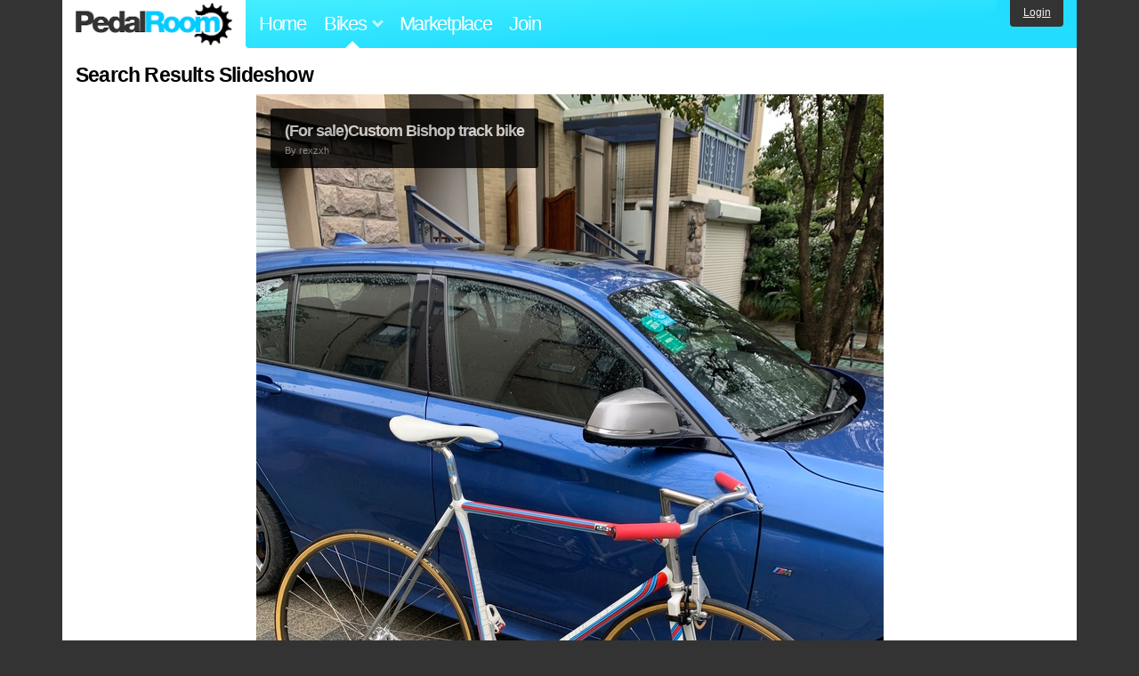

--- FILE ---
content_type: text/html; charset=utf-8
request_url: https://www.pedalroom.com/bikes/tagged/c-record/5?o=favorited&view=slideshow
body_size: 7622
content:
<!DOCTYPE html>
<html lang="en">
<head>
  <meta charset="utf-8">
  <meta name="viewport" content="width=device-width, initial-scale=1, shrink-to-fit=no">
  <title>Search Results Slideshow - Pedal Room</title>
  
  <meta http-equiv="Content-Type" content="text/html; charset=UTF-8" />
  <meta http-equiv="Content-Language" content="en-us" />
  
  <link rel="search" type="application/opensearchdescription+xml" title="Pedal Room" href="/opensearch.xml" />
  <link rel="shortcut icon" href="/img/favicon.gif" />
  
  <meta property="fb:app_id" content="109629149092601" />
  <link rel="stylesheet" media="screen" href="/assets/application_new-74ba1a8bed4caf9e25d50f8cde770cf9e579cbfa3c6df7e392040478e958f8a3.css" />
<link rel="stylesheet" media="screen" href="/assets/bikes-1a157b8f1d165fb9ca3b7372245e560e692aa78159b5c57df27b4d49a59ef0d6.css" />

  <script src="/assets/application_new-b6f227be0905e22ec5d6b062435af11d9762a25981cea92d3e4615966c3d2096.js"></script>
<script src="/assets/slideshow-b71165e03a1c70c9a965fc1ad5829eaf01dd6df389dacf61e0f7f1a944b2e506.js"></script>

  <script type="text/javascript">var _gaq = _gaq || [];
_gaq.push(['_setAccount', 'UA-7463617-2']);
_gaq.push(['_trackPageview']);

(function() {
var ga = document.createElement('script');
ga.src = ('https:' == document.location.protocol ? 'https://ssl' : 'http://www') + '.google-analytics.com/ga.js';
ga.setAttribute('async', 'true');
document.documentElement.firstChild.appendChild(ga);
})();</script>
  <meta name="csrf-param" content="authenticity_token" />
<meta name="csrf-token" content="gxSGK8gXlDEQfIYsGq5WNr/SkHEDtYLA5FzbB+zMvBuLy720sWaxRl6+mMK3SVHDBhPNmgkJypu4SlUGLMcxzg==" />
  
</head>
<body>
<div class="master-container">
<header class="container">
    <div class="row">
      <div class="col-md-auto">
          <a href="/" class="home" title="Pedal Room home">Pedal Room</a>
      </div>
      <div class="col-md d-flex align-items-center" id="nav-menu">
        <nav aria-label="Main Navigation">
          <ul class="outside-nav">
              <li class="nav-home"><a href="/" title="Pedal Room home page">Home</a></li>
            <li class="dropdown closed">
              <span class="toggle nav-highlight" id="bikes-toggle">Bikes<span class="arrow"></span></span>
              <ul class="dropdown-menu" id="bikes-dropdown">
                <li><a href="/bikes" title="Browse recently updated and new bikes, browse by category, etc.">Browse All</a></li>
                <li><a href="/bikes/by_tag" title="Browse bikes by various tags">By Tag</a></li>
                <li><a href="/bikes/search" title="Search by keywords and various search filters">Advanced Search</a></li>
              </ul>
            </li>
            <li class="nav-market"><a href="/forums/marketplace" title="Buy and sell bikes, parts, and accessories in our marketplace">Marketplace</a></li>
              <li class="nav-join"><a href="/join" title="Join for free">Join</a></li>
          </ul>
        </nav>
      </div>
      <div class="col-md-auto" id="member_details">
          <a href="/login" id="login_link" class="bg-dark text-white">Login</a>
      </div>
    </div>
</header>
<main class="container" id="content">
  <div class="row">
    <div id="main" class="col-12">
      
<script type="text/javascript">
pedalroom.slideshow.bikes = [{"title":"(For sale)Custom Bishop track bike","id":12741,"ident":"for-salecustom-bishop-track-bike-12741","photo":{"filename":"custom-bishop-track-bike-12741_50.jpg","width":"705","height":"940"},"owner":"rexzxh"},{"title":"Ciöcc Pista (Featured, For Sale)","id":21992,"ident":"cicc-pista-featured-for-sale-21992","photo":{"filename":"cicc-columbus-max-pista-21992_34.jpg","width":"940","height":"627"},"owner":"brenmitch"},{"title":"COLNAGO Master Olympic Pista","id":1229,"ident":"colnago-master-olympic-pista-1229","photo":{"filename":"colnago-master-olympic-pista-1229_23.jpg","width":"940","height":"627"},"owner":"moik"},{"title":"Cinelli Laser Pursuit","id":18067,"ident":"cinelli-laser-pursuit-18067","photo":{"filename":"cinelli-laser-pursuit-18067_9.jpg","width":"940","height":"671"},"owner":"nzkiddo"},{"title":"Don Gibbs Track","id":5412,"ident":"don-gibbs-track-5412","photo":{"filename":"don-gibbs-x-campagnolo-track-5412_9.jpg","width":"940","height":"705"},"owner":"grunt5"},{"title":"Colnago Master Tricolore 1986","id":3598,"ident":"colnago-master-tricolore-1986-3598","photo":{"filename":"colnago-master-tricolore-1986-3598_1.jpg","width":"940","height":"627"},"owner":"marios"},{"title":"Basso Pista","id":6892,"ident":"basso-pista-6892","photo":{"filename":"basso-pista-6892_1.jpg","width":"940","height":"607"},"owner":"wastegard"},{"title":"De Rosa Aerodinamica Pista","id":24891,"ident":"de-rosa-aerodinamica-pista-24891","photo":{"filename":"de-rosa-aerodinamica-pista-24891_30.jpg","width":"940","height":"627"},"owner":"das_spoon"},{"title":"1986 Cinelli Laser America","id":28632,"ident":"1986-cinelli-laser-america-28632","photo":{"filename":"1986-cinelli-laser-28632_2.jpg","width":"940","height":"605"},"owner":"p4lm3r"},{"title":"Viner Special Professional Pista","id":12227,"ident":"viner-special-professional-pista-12227","photo":{"filename":"viner-special-professional-pista-12227_25.jpg","width":"940","height":"627"},"owner":"das_spoon"},{"title":"De Rosa Pista","id":13888,"ident":"de-rosa-pista-13888","photo":{"filename":"de-rosa-pista-13888_3.jpg","width":"940","height":"627"},"owner":"neeby"},{"title":"colnago master pursuit pista + ghibli","id":15851,"ident":"colnago-master-pursuit-pista-ghibli-15851","photo":{"filename":"colnago-master-pursuit-pista-ghibli-15851_10.jpg","width":"940","height":"702"},"owner":"mrcailloux"},{"title":"Pinarello Montello","id":9936,"ident":"pinarello-montello-9936","photo":{"filename":"pinarello-montello-9936_11.jpg","width":"940","height":"596"},"owner":"breso"},{"title":"Colnago Master Pista, Mapei Edition","id":18940,"ident":"colnago-master-pista-mapei-edition-18940","photo":{"filename":"colnago-master-pista-mapei-edition-18940_1.jpg","width":"940","height":"631"},"owner":"A-Danger"},{"title":"Samson Keirin NJS 2006","id":21182,"ident":"samson-keirin-njs-2006-21182","photo":{"filename":"2006-samson-keirin-njs-21182_67.jpg","width":"940","height":"702"},"owner":"jone217"},{"title":"Colnago Super Pista - Saronni Red","id":6446,"ident":"colnago-super-pista-saronni-red-6446","photo":{"filename":"colnago-super-pista-saronni-red-6446_13.jpg","width":"600","height":"400"},"owner":"Super_Pista"},{"title":"Colnago Pista","id":11804,"ident":"colnago-pista-11804","photo":{"filename":"colnago-pista-11804_7.jpg","width":"940","height":"627"},"owner":"neeby"},{"title":"Ravanello Track Pursuit","id":18948,"ident":"ravanello-track-pursuit-18948","photo":{"filename":"ravanello-track-pursuit-18948_2.jpg","width":"800","height":"600"},"owner":"nzkiddo"},{"title":"faggin pursuit columbus AIR","id":21905,"ident":"faggin-pursuit-columbus-air-21905","photo":{"filename":"faggin-pursuit-columbus-air-21905_1.jpg","width":"940","height":"651"},"owner":"mrcailloux"},{"title":"Masi 3Volumetrica Pista from Moskva","id":16980,"ident":"masi-3volumetrica-pista-from-moskva-16980","photo":{"filename":"masi-3volumetrica-pista-from-moskva-16980_19.jpg","width":"940","height":"940"},"owner":"extremr"},{"title":"Cinelli Laser Pista, Soviet Team","id":34685,"ident":"cinelli-laser-pista-soviet-team-34685","photo":{"filename":"cinelli-laser-pista-soviet-team-34685_22.jpg","width":"940","height":"747"},"owner":"A-Danger"},{"title":"Tommasini Olympic Lo Pro","id":15944,"ident":"tommasini-olympic-lo-pro-15944","photo":{"filename":"tommasini-olympic-lo-pro-15944_14.jpg","width":"940","height":"627"},"owner":"hugothenord"},{"title":"De Rosa Titanium, Beograd","id":5536,"ident":"de-rosa-titanium-beograd-5536","photo":{"filename":"de-rosa-titanium-beograd-5536_1.jpg","width":"940","height":"631"},"owner":"bunolagus"},{"title":"1983 Daniel Cattin Track Aero","id":42759,"ident":"1983-daniel-cattin-track-aero-42759","photo":{"filename":"1983-daniel-cattin-track-aero-42759_12.jpg","width":"940","height":"940"},"owner":"Frack"},{"title":"Stratos NJS fillet brazed","id":40741,"ident":"stratos-njs-fillet-brazed-40741","photo":{"filename":"stratos-njs-fillet-brazed-40741_32.jpg","width":"940","height":"718"},"owner":"Tor"},{"title":"Factory Five Pursuit","id":12959,"ident":"factory-five-pursuit-12959","photo":{"filename":"factory-five-pursuit-12959_1.jpg","width":"940","height":"940"},"owner":"Tim_"},{"title":"Basso Pista Team Dortmund","id":7731,"ident":"basso-pista-team-dortmund-7731","photo":{"filename":"basso-pista-team-dortmund-7731_8.jpg","width":"940","height":"705"},"owner":"germanmarc"},{"title":"Colnago Nuevo Mexico Oro Strada","id":17114,"ident":"colnago-nuevo-mexico-oro-strada-17114","photo":{"filename":"colnago-nuevo-mexico-oro-road-17114_12.jpg","width":"940","height":"635"},"owner":"das_spoon"},{"title":"Somec Tempest Pista","id":33664,"ident":"somec-tempest-pista-33664","photo":{"filename":"somec-tempest-pista-33664_9.jpg","width":"940","height":"624"},"owner":"HACHA"},{"title":"LeJeune Aero Track","id":3365,"ident":"lejeune-aero-track-3365","photo":{"filename":"lejeune-aero-track-3365_10.jpg","width":"702","height":"940"},"owner":"IRLeo"},{"title":"Tigierre Pursuit","id":6736,"ident":"tigierre-pursuit-6736","photo":{"filename":"tigierre-pursuit-6736_2.jpg","width":"940","height":"626"},"owner":"wastegard"},{"title":"Bianchi Pista 2005","id":22052,"ident":"bianchi-pista-2005-22052","photo":{"filename":"bianchi-pista-2005-22052_1.jpg","width":"940","height":"627"},"owner":"sixsixsix"},{"title":"'91 Merckx MX-Leader Track","id":16146,"ident":"91-merckx-mx-leader-track-16146","photo":{"filename":"91-merckx-mx-leader-track-16146_1.jpg","width":"940","height":"705"},"owner":"bramv"},{"title":"Eddy Merckx MXL","id":19286,"ident":"eddy-merckx-mxl-19286","photo":{"filename":"eddy-merckx-mxl-19286_5.jpg","width":"940","height":"627"},"owner":"DiscoBiker"},{"title":"Antonov national team Ukraine","id":44390,"ident":"antonov-national-team-ukraine-44390","photo":{"filename":"antonov-national-team-ukraine-44390_30.jpg","width":"940","height":"705"},"owner":"HK_Berlin"},{"title":"Bianchi Caurus Columbus Max","id":14174,"ident":"bianchi-caurus-columbus-max-14174","photo":{"filename":"bianchi-caurus-columbus-max-14174_1.jpg","width":"940","height":"627"},"owner":"DiscoBiker"},{"title":"1981 Basso Gap Pista","id":28529,"ident":"1981-basso-gap-pista-28529","photo":{"filename":"1981-basso-gap-pista-28529_60.jpg","width":"940","height":"940"},"owner":"Uccio"},{"title":"HVZ Sport Sprint","id":7601,"ident":"hvz-sport-sprint-7601","photo":{"filename":"hvz-sport-sprint-7601_1.jpg","width":"940","height":"624"},"owner":"Ramil"},{"title":"Diamant track","id":9709,"ident":"diamant-track-9709","photo":{"filename":"diamant-track-9709_7.jpg","width":"940","height":"628"},"owner":"Ramil"},{"title":"OLMO Leader - C-Record","id":6364,"ident":"olmo-leader-c-record-6364","photo":{"filename":"olmo-leader-c-record-6364_107.jpg","width":"940","height":"626"},"owner":"moik"},{"title":"bianchi X4 Moreno Argentin '86 c record","id":395,"ident":"bianchi-x4-moreno-argentin-86-c-record-395","photo":{"filename":"bianchi-x4-moreno-c-record-395_1.jpg","width":"940","height":"625"},"owner":"delta"},{"title":"Canelli Track Columbus Aelle","id":12021,"ident":"canelli-track-columbus-aelle-12021","photo":{"filename":"canelli-track-columbus-aelle-12021_1.jpg","width":"940","height":"627"},"owner":"neeby"},{"title":"Vintage Bianchi Pista","id":6467,"ident":"vintage-bianchi-pista-6467","photo":{"filename":"vintage-bianchi-pista-6467_1.jpg","width":"940","height":"627"},"owner":"Super_Pista"},{"title":"Bottecchia SLX","id":18900,"ident":"bottecchia-slx-18900","photo":{"filename":"bottecchia-slx-18900_1.jpg","width":"940","height":"629"},"owner":"vqstaphbeard"},{"title":"Pinarello Prologo MAXIM","id":17243,"ident":"pinarello-prologo-maxim-17243","photo":{"filename":"pinarello-prologo-columbus-max-17243_1.jpg","width":"940","height":"647"},"owner":"Carabo"},{"title":"Colnago Master Piu '88 C-Record","id":9321,"ident":"colnago-master-piu-88-c-record-9321","photo":{"filename":"colnago-master-piu-88-c-record-9321_1.jpg","width":"940","height":"626"},"owner":"JoachimStrand"},{"title":"Concorde PDM replica","id":2873,"ident":"concorde-pdm-replica-2873","photo":{"filename":"concorde-pdm-replica-2873_1.jpg","width":"640","height":"480"},"owner":"tonicflo"},{"title":"70's track frame","id":12393,"ident":"70s-track-frame-12393","photo":{"filename":"70s-track-frame-12393_1.jpg","width":"940","height":"624"},"owner":"Tim_"},{"title":"[SOLD] My Merckx 1990's Corsa Extra","id":19478,"ident":"sold-my-merckx-1990s-corsa-extra-19478","photo":{"filename":"my-merckx-1990s-corsa-extra-19478_8.jpg","width":"940","height":"623"},"owner":"sebpep"},{"title":"Somec Columbus Max","id":47706,"ident":"somec-columbus-max-47706","photo":{"filename":"somec-columbus-max-47706_47.jpg","width":"940","height":"649"},"owner":"bluesteel"},{"title":"Pelizzoli Pista GP","id":12667,"ident":"pelizzoli-pista-gp-12667","photo":{"filename":"pelizzoli-pista-gp-12667_5.jpg","width":"640","height":"427"},"owner":"Lele"},{"title":"AR cycles c-record pista","id":22150,"ident":"ar-cycles-c-record-pista-22150","photo":{"filename":"ar-cycles-c-record-pista-22150_11.jpg","width":"940","height":"940"},"owner":"8aaron8"},{"title":"N.O.S. Guerciotti","id":5817,"ident":"nos-guerciotti-5817","photo":{"filename":"nos-guerciotti-5817_21.jpg","width":"940","height":"627"},"owner":"pandafro"},{"title":"Colnago super pista late 80's","id":22043,"ident":"colnago-super-pista-late-80s-22043","photo":{"filename":"colnago-super-pista-late-80s-22043_1.jpg","width":"940","height":"627"},"owner":"giuse_freud"},{"title":"takhion track","id":25184,"ident":"takhion-track-25184","photo":{"filename":"takhion-simile-urban-build-25184_2.jpg","width":"940","height":"705"},"owner":"thaian"},{"title":"Diamant 167d Track","id":7611,"ident":"diamant-167d-track-7611","photo":{"filename":"diamant-167d-track-7611_1.jpg","width":"732","height":"586"},"owner":"Ramil"},{"title":"Colnago Master Pista (First Gen Gilco)","id":41795,"ident":"colnago-master-pista-first-gen-gilco-41795","photo":{"filename":"colnago-master-pista-first-gen-gilco-41795_7.jpg","width":"705","height":"940"},"owner":"abou136"},{"title":"AR cycle track/pista 6/14","id":18253,"ident":"ar-cycle-trackpista-614-18253","photo":{"filename":"ar-cycle-trackpista-614-18253_22.jpg","width":"792","height":"594"},"owner":"8aaron8"},{"title":"Nagasawa Special`93","id":31671,"ident":"nagasawa-special93-31671","photo":{"filename":"nagasawa-special93-31671_12.jpg","width":"940","height":"664"},"owner":"joylive"},{"title":"1985 Cinelli Laser America #075","id":34703,"ident":"1985-cinelli-laser-america-075-34703","photo":{"filename":"1985-cinelli-laser-america-075-34703_22.jpg","width":"940","height":"625"},"owner":"leegf"},{"title":"Bianchi Specialissima X4 Moreno Argentin","id":33160,"ident":"bianchi-specialissima-x4-moreno-argentin-33160","photo":{"filename":"bianchi-specialissima-x4-moreno-argentin-33160_1.jpg","width":"627","height":"940"},"owner":"Swevelo"},{"title":"Mtb Townie","id":14902,"ident":"mtb-townie-14902","photo":{"filename":"mtb-olympus-14902_1.jpg","width":"940","height":"623"},"owner":"ArkoBici"},{"title":"ITCA Track bike","id":11721,"ident":"itca-track-bike-11721","photo":{"filename":"itca-track-bike-11721_2.jpg","width":"940","height":"705"},"owner":"ABV"},{"title":"Colnago Master","id":23283,"ident":"colnago-master-23283","photo":{"filename":"colnago-master-23283_7.jpg","width":"940","height":"705"},"owner":"AtelierOnest"},{"title":"'84 Bianchi Pista","id":2056,"ident":"84-bianchi-pista-2056","photo":{"filename":"84-bianchi-pista-2056_1.jpg","width":"940","height":"671"},"owner":"MPLS"},{"title":"Olmo Leader","id":16535,"ident":"olmo-leader-16535","photo":{"filename":"olmo-leader-16535_7.jpg","width":"940","height":"665"},"owner":"Carabo"},{"title":"Pelizzoli Leggenda FOR3","id":17214,"ident":"pelizzoli-leggenda-for3-17214","photo":{"filename":"pelizzoli-leggenda-for3-17214_1.jpg","width":"940","height":"705"},"owner":"nzkiddo"},{"title":"Colnago Master Piú 1986 *coming soon*","id":18304,"ident":"colnago-master-pi-1986-coming-soon-18304","photo":{"filename":"colnago-master-pi-coming-soon-18304_1.jpg","width":"940","height":"627"},"owner":"sixsixsix"},{"title":"Tommasini Diamante","id":42692,"ident":"tommasini-diamante-42692","photo":{"filename":"tommasini-diamante-42692_1.jpg","width":"705","height":"940"},"owner":"Doobs"},{"title":"Claus Lauer Track","id":16639,"ident":"claus-lauer-track-16639","photo":{"filename":"claus-lauer-track-16639_1.jpg","width":"940","height":"627"},"owner":"whistler"},{"title":"Cinelli Mash Parallax","id":33010,"ident":"cinelli-mash-parallax-33010","photo":{"filename":"cinelli-mash-parallax-33010_8.jpg","width":"940","height":"705"},"owner":"uncertaintyprinciple"},{"title":"Pesenti Pista","id":25186,"ident":"pesenti-pista-25186","photo":{"filename":"pesenti-pista-25186_1.jpg","width":"940","height":"604"},"owner":"Tommi"},{"title":"Bottecchia Squadra","id":28285,"ident":"bottecchia-squadra-28285","photo":{"filename":"bottecchia-squadra-28285_1.jpg","width":"940","height":"629"},"owner":"Gustavvv"},{"title":"Pelizzoli Leggenda For3 Pursuit SALE","id":28689,"ident":"pelizzoli-leggenda-for3-pursuit-sale-28689","photo":{"filename":"pelizzoli-leggenda-for3-pursuit-custom-28689_2.jpg","width":"940","height":"623"},"owner":"Paese"},{"title":"Pinarello Montello","id":23867,"ident":"pinarello-montello-23867","photo":{"filename":"pinarello-montello-23867_9.jpg","width":"940","height":"705"},"owner":"Stefan016"},{"title":"Eddy Merckx Corsa Extra (The Red Eddy)","id":3303,"ident":"eddy-merckx-corsa-extra-the-red-eddy-3303","photo":{"filename":"eddy-merckx-corsa-extra-the-red-eddy-3303_5.jpg","width":"940","height":"705"},"owner":"Quietpoint"},{"title":"CBT monogear","id":18190,"ident":"cbt-monogear-18190","photo":{"filename":"cbt-monogear-18190_50.jpg","width":"940","height":"705"},"owner":"five_dc"},{"title":"Vintage De Rosa Pista","id":25867,"ident":"vintage-de-rosa-pista-25867","photo":{"filename":"de-rosa-pista-25867_1.jpg","width":"940","height":"688"},"owner":"8aaron8"},{"title":"Bianchi Extra Leggeri reparto corse","id":26029,"ident":"bianchi-extra-leggeri-reparto-corse-26029","photo":{"filename":"bianchi-extra-leggeri-reparto-corse-26029_22.jpg","width":"940","height":"705"},"owner":"mathcore"},{"title":"Cinelli Supercorsa (sold)","id":26670,"ident":"cinelli-supercorsa-sold-26670","photo":{"filename":"cinelli-supercorsa-26670_3.jpg","width":"940","height":"705"},"owner":"gigistole"},{"title":"Hetchins Italia Pista","id":32899,"ident":"hetchins-italia-pista-32899","photo":{"filename":"hetchins-italia-32899_1.jpg","width":"940","height":"705"},"owner":"krs2"},{"title":"1986 De Rosa Professional SLX","id":34582,"ident":"1986-de-rosa-professional-slx-34582","photo":{"filename":"1986-de-rosa-professional-slx-34582_16.jpg","width":"940","height":"705"},"owner":"JohnHinch959"},{"title":"F. BUDA custom - Croce D'Aune/(C)-Record","id":38066,"ident":"f-buda-custom-croce-daunec-record-38066","photo":{"filename":"f-buda-custom-croce-daunec-record-38066_113.jpg","width":"940","height":"626"},"owner":"moik"},{"title":"1992 Masi 3V Barcelona No. 88/200","id":40932,"ident":"1992-masi-3v-barcelona-no-88200-40932","photo":{"filename":"1992-masi-3v-barcelona-no-88200-40932_4.jpg","width":"705","height":"940"},"owner":"zeegz"},{"title":"Vitus 976 - C-Record","id":19583,"ident":"vitus-976-c-record-19583","photo":{"filename":"vitus-976-c-record-19583_1.jpg","width":"940","height":"529"},"owner":"Grimpette"},{"title":"Pinarello Gavia","id":20417,"ident":"pinarello-gavia-20417","photo":{"filename":"pinarello-gavia-20417_9.jpg","width":"940","height":"705"},"owner":"GrosNaze"},{"title":"Colnago Esamexico Pista","id":23989,"ident":"colnago-esamexico-pista-23989","photo":{"filename":"colnago-esamexico-pista-23989_1.jpg","width":"740","height":"555"},"owner":"JeonghoKim"},{"title":"Bianchi Specialissima C - 1988","id":36375,"ident":"bianchi-specialissima-c-1988-36375","photo":{"filename":"bianchi-specialissinma-c-1988-36375_1.jpg","width":"940","height":"637"},"owner":"Muckgyver"},{"title":"Rossin Prestige (198?)","id":36854,"ident":"rossin-prestige-198-36854","photo":{"filename":"rossin-prestige-198-36854_2.jpg","width":"940","height":"582"},"owner":"neonsyrup"},{"title":"Peugeot with Columbus Aelle tubing","id":22076,"ident":"peugeot-with-columbus-aelle-tubing-22076","photo":{"filename":"peugeot-with-columbus-aelle-tubing-22076_1.jpg","width":"705","height":"940"},"owner":"AtelierOnest"},{"title":"1985 Cinelli Supercorsa","id":34702,"ident":"1985-cinelli-supercorsa-34702","photo":{"filename":"1985-cinelli-supercorsa-34702_3.jpg","width":"940","height":"627"},"owner":"leegf"},{"title":"White Track Bike","id":20601,"ident":"white-track-bike-20601","photo":{"filename":"white-track-bike-20601_1.jpg","width":"940","height":"624"},"owner":"gacher"},{"title":"MOSER pursuit and wheelset FOR SALE","id":6564,"ident":"moser-pursuit-and-wheelset-for-sale-6564","photo":{"filename":"moser-pursuit-and-wheelset-for-sale-6564_1.jpg","width":"940","height":"627"},"owner":"Rocco"},{"title":"Rossin RLX 5775","id":51052,"ident":"rossin-rlx-5775-51052","photo":{"filename":"rossin-rlx-5775-51052_25.jpg","width":"940","height":"619"},"owner":"madisongee"},{"title":"Faggin Pursuit Lo-Pro","id":20064,"ident":"faggin-pursuit-lo-pro-20064","photo":{"filename":"faggin-pursuit-lo-pro-20064_1.jpg","width":"922","height":"691"},"owner":"kal_yxo"},{"title":"Mid-80s Rossin","id":18062,"ident":"mid-80s-rossin-18062","photo":{"filename":"mid-80s-rossin-18062_11.jpg","width":"940","height":"624"},"owner":"mydogisangry"},{"title":"Magni Exclusiv ICS","id":10427,"ident":"magni-exclusiv-ics-10427","photo":{"filename":"magni-exclusiv-ics-10427_1.jpg","width":"800","height":"449"},"owner":"SSPCX"},{"title":"Pinarello Montello","id":26677,"ident":"pinarello-montello-26677","photo":{"filename":"pinarello-montello-26677_1.jpg","width":"940","height":"705"},"owner":"gigistole"},{"title":"Krabo Krautscheid Altec Track","id":45860,"ident":"krabo-krautscheid-altec-track-45860","photo":{"filename":"krabo-krautscheid-altec-track-45860_15.jpg","width":"940","height":"705"},"owner":"HK_Berlin"},{"title":"Scapin Professional","id":26620,"ident":"scapin-professional-26620","photo":{"filename":"scapin-professional-26620_1.jpg","width":"940","height":"529"},"owner":"matthewgervais"}];
</script>

<h1>Search Results Slideshow</h1>
<div id="slideshow_photo"></div>

<p><a title="View these search results in normal mode" href="/bikes/tagged/c-record/5?o=favorited">Back to search results</a></p>

    </div>
  </div>
</main>
<footer>
  <div class="container">
    <div class="row">
      <div class="col-6 col-md-4 mb-3">
        <h5>Bikes</h5>
        <ul>
          <li><a href="/bikes" title="Browse all bikes on Pedal Room">Browse All</a></li>
          <li><a href="/bikes/search" title="Advanced search for bicycles on the site">Advanced Search</a></li>
          <li><a href="/forums/marketplace" title="Buy and sell bicycles, parts, and gear">Marketplace</a></li>
        </ul>
      </div>
      <div class="col-6 col-md-4 mb-3">
        <h5>Pedal Room</h5>
        <ul>
          <li class="footer-join-links"><a href="/join" title="Join Pedal Room for free">Join</a> &bull; <a href="/login" title="Sign in to access your account">Sign In</a></li>
          <li><a href="/about" title="About Pedal Room">About</a></li>
          <li><a href="/contact_us" title="Contact us">Contact</a></li>
        </ul>
      </div>
      <div class="col-6 col-md-4 mb-3">
        <h5>More</h5>
        <ul>
          <li><a href="/site_map" title="Links to all the areas of Pedal Room">Site Map / Archive</a></li>
          <li><a title="Our blog, with site updates and such" href="/blog">Blog</a></li>
        </ul>
      </div>
    </div>
    <div class="copyright text-center py-1">
      <small class="text-muted">
        &copy;2009-2023 Pedal Room.
        <span class="ml-1">
          <a href="/about/terms" class="text-muted">Terms of use</a>
        </span>
      </small>
    </div>
  </div>
</footer>
</div>

<script type="text/javascript">$(document).ready(function() { var date = new Date(); date.setTime(date.getTime() + (1000*24*60*60*1000)); var expires = '; expires=' + date.toGMTString(); var offset = -(new Date().getTimezoneOffset() / 60); document.cookie = 'pr_tz=' + offset + expires + '; path=/'; });</script>
</body>
</html>
